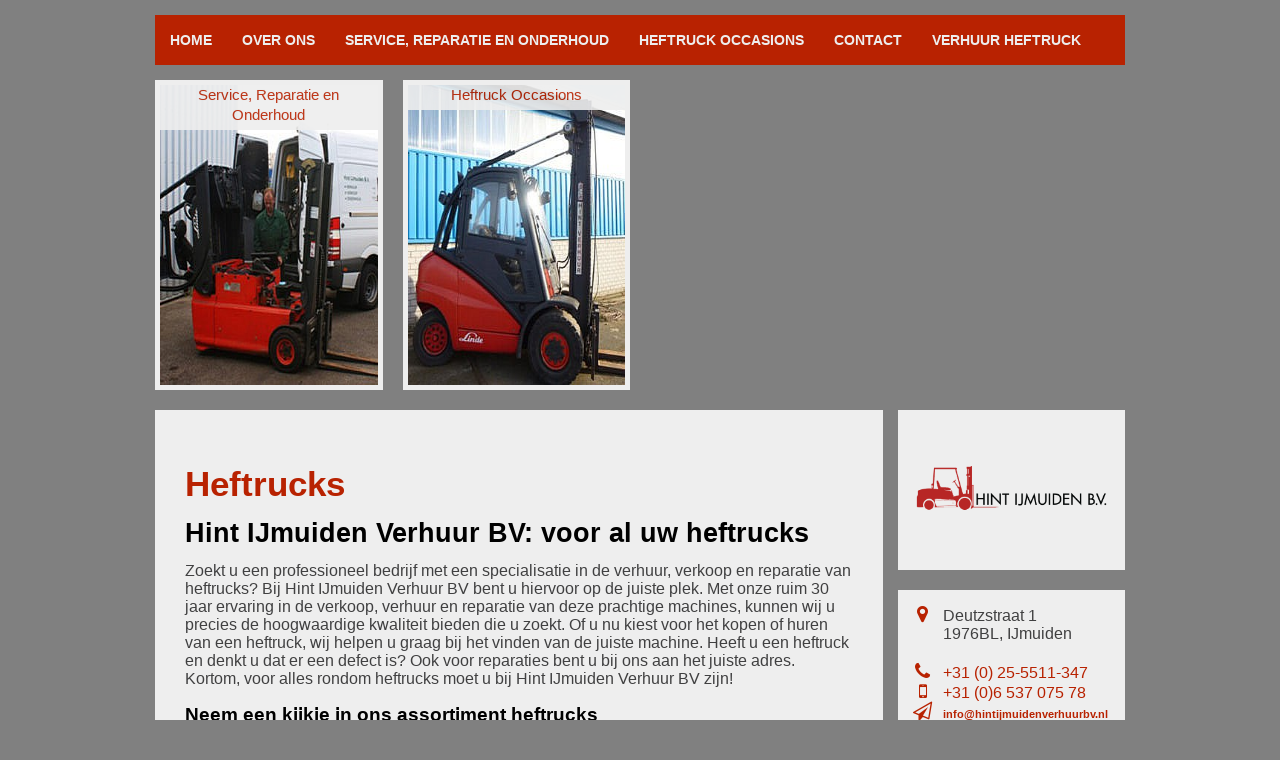

--- FILE ---
content_type: text/html; charset=UTF-8
request_url: https://www.hintijmuidenverhuurbv.nl/heftrucks/
body_size: 10908
content:
<!doctype html><html lang="nl-NL" class="no-js"><head><script data-no-optimize="1">var litespeed_docref=sessionStorage.getItem("litespeed_docref");litespeed_docref&&(Object.defineProperty(document,"referrer",{get:function(){return litespeed_docref}}),sessionStorage.removeItem("litespeed_docref"));</script> <meta charset="UTF-8"><link href="//www.google-analytics.com" rel="dns-prefetch"><link href="https://www.hintijmuidenverhuurbv.nl/wp-content/uploads/hint-bv-touch.png" rel="apple-touch-icon-precomposed"><meta http-equiv="X-UA-Compatible" content="IE=edge,chrome=1"><meta name="viewport" content="width=device-width,initial-scale=1.0"> <script defer type="text/javascript" src="https://ajax.googleapis.com/ajax/libs/jquery/3.2.1/jquery.min.js"></script> <meta name='robots' content='index, follow, max-image-preview:large, max-snippet:-1, max-video-preview:-1' /><title>Heftrucks - Hint IJmuiden Verhuur BV</title><meta name="description" content="Bent u op zoek naar een bedrijf dat gespecialiseerd is in de verkoop, verhuur en reparatie van heftrucks? Denk dan aan Hint IJmuiden Verhuur BV. Bel ons via 06-53707578." /><link rel="canonical" href="https://www.hintijmuidenverhuurbv.nl/heftrucks/" /><meta property="og:locale" content="nl_NL" /><meta property="og:type" content="article" /><meta property="og:title" content="Heftrucks - Hint IJmuiden Verhuur BV" /><meta property="og:description" content="Bent u op zoek naar een bedrijf dat gespecialiseerd is in de verkoop, verhuur en reparatie van heftrucks? Denk dan aan Hint IJmuiden Verhuur BV. Bel ons via 06-53707578." /><meta property="og:url" content="https://www.hintijmuidenverhuurbv.nl/heftrucks/" /><meta property="og:site_name" content="Hint IJmuiden Verhuur BV" /><meta property="article:modified_time" content="2018-10-03T08:41:12+00:00" /><meta name="twitter:card" content="summary_large_image" /><meta name="twitter:label1" content="Geschatte leestijd" /><meta name="twitter:data1" content="2 minuten" /> <script type="application/ld+json" class="yoast-schema-graph">{"@context":"https://schema.org","@graph":[{"@type":"WebPage","@id":"https://www.hintijmuidenverhuurbv.nl/heftrucks/","url":"https://www.hintijmuidenverhuurbv.nl/heftrucks/","name":"Heftrucks - Hint IJmuiden Verhuur BV","isPartOf":{"@id":"https://www.hintijmuidenverhuurbv.nl/#website"},"datePublished":"2018-10-03T08:40:33+00:00","dateModified":"2018-10-03T08:41:12+00:00","description":"Bent u op zoek naar een bedrijf dat gespecialiseerd is in de verkoop, verhuur en reparatie van heftrucks? Denk dan aan Hint IJmuiden Verhuur BV. Bel ons via 06-53707578.","breadcrumb":{"@id":"https://www.hintijmuidenverhuurbv.nl/heftrucks/#breadcrumb"},"inLanguage":"nl-NL","potentialAction":[{"@type":"ReadAction","target":["https://www.hintijmuidenverhuurbv.nl/heftrucks/"]}]},{"@type":"BreadcrumbList","@id":"https://www.hintijmuidenverhuurbv.nl/heftrucks/#breadcrumb","itemListElement":[{"@type":"ListItem","position":1,"name":"Home","item":"https://www.hintijmuidenverhuurbv.nl/"},{"@type":"ListItem","position":2,"name":"Heftrucks"}]},{"@type":"WebSite","@id":"https://www.hintijmuidenverhuurbv.nl/#website","url":"https://www.hintijmuidenverhuurbv.nl/","name":"Hint IJmuiden Verhuur BV","description":"Verkoop, Verhuur, Service en Revisie van Heftrucks","potentialAction":[{"@type":"SearchAction","target":{"@type":"EntryPoint","urlTemplate":"https://www.hintijmuidenverhuurbv.nl/?s={search_term_string}"},"query-input":{"@type":"PropertyValueSpecification","valueRequired":true,"valueName":"search_term_string"}}],"inLanguage":"nl-NL"}]}</script> <link rel='dns-prefetch' href='//maxcdn.bootstrapcdn.com' /><link rel="alternate" type="application/rss+xml" title="Hint IJmuiden Verhuur BV &raquo; feed" href="https://www.hintijmuidenverhuurbv.nl/feed/" /><link rel="alternate" type="application/rss+xml" title="Hint IJmuiden Verhuur BV &raquo; reacties feed" href="https://www.hintijmuidenverhuurbv.nl/comments/feed/" /><style id='wp-img-auto-sizes-contain-inline-css' type='text/css'>img:is([sizes=auto i],[sizes^="auto," i]){contain-intrinsic-size:3000px 1500px}
/*# sourceURL=wp-img-auto-sizes-contain-inline-css */</style><link data-optimized="2" rel="stylesheet" href="https://www.hintijmuidenverhuurbv.nl/wp-content/litespeed/css/93abe3754c458abcc0997a415188eea7.css?ver=e655f" /><style id='wp-block-library-inline-css' type='text/css'>/*wp_block_styles_on_demand_placeholder:697ed5543a129*/
/*# sourceURL=wp-block-library-inline-css */</style><style id='classic-theme-styles-inline-css' type='text/css'>/*! This file is auto-generated */
.wp-block-button__link{color:#fff;background-color:#32373c;border-radius:9999px;box-shadow:none;text-decoration:none;padding:calc(.667em + 2px) calc(1.333em + 2px);font-size:1.125em}.wp-block-file__button{background:#32373c;color:#fff;text-decoration:none}
/*# sourceURL=/wp-includes/css/classic-themes.min.css */</style><style id='woocommerce-inline-inline-css' type='text/css'>.woocommerce form .form-row .required { visibility: visible; }
/*# sourceURL=woocommerce-inline-inline-css */</style><link rel='stylesheet' id='font-awesome-css' href='//maxcdn.bootstrapcdn.com/font-awesome/4.7.0/css/font-awesome.min.css?ver=6.9' type='text/css' media='all' /> <script type="litespeed/javascript" data-src="https://www.hintijmuidenverhuurbv.nl/wp-includes/js/jquery/jquery.min.js" id="jquery-core-js"></script> <script id="responsive-lightbox-sanitizer-js-before" type="litespeed/javascript">window.RLG=window.RLG||{};window.RLG.sanitizeAllowedHosts=["youtube.com","www.youtube.com","youtu.be","vimeo.com","player.vimeo.com"]</script> <script id="responsive-lightbox-js-before" type="litespeed/javascript">var rlArgs={"script":"swipebox","selector":"lightbox","customEvents":"","activeGalleries":!0,"animation":!0,"hideCloseButtonOnMobile":!1,"removeBarsOnMobile":!1,"hideBars":!0,"hideBarsDelay":5000,"videoMaxWidth":1080,"useSVG":!0,"loopAtEnd":!0,"woocommerce_gallery":!1,"ajaxurl":"https:\/\/www.hintijmuidenverhuurbv.nl\/wp-admin\/admin-ajax.php","nonce":"7f1aa0ffbd","preview":!1,"postId":197,"scriptExtension":!1}</script> <script id="woocommerce-js-extra" type="litespeed/javascript">var woocommerce_params={"ajax_url":"/wp-admin/admin-ajax.php","wc_ajax_url":"/?wc-ajax=%%endpoint%%","i18n_password_show":"Wachtwoord weergeven","i18n_password_hide":"Wachtwoord verbergen"}</script> <link rel="https://api.w.org/" href="https://www.hintijmuidenverhuurbv.nl/wp-json/" /><link rel="alternate" title="JSON" type="application/json" href="https://www.hintijmuidenverhuurbv.nl/wp-json/wp/v2/pages/197" /><link rel="shortcut icon" href="https://www.hintijmuidenverhuurbv.nl/wp-content/uploads/hint-bv-favicon.png"><link rel="apple-touch-icon" sizes="144x144" href="https://www.hintijmuidenverhuurbv.nl/wp-content/uploads/hint-bv-touch.png" >	<noscript><style>.woocommerce-product-gallery{ opacity: 1 !important; }</style></noscript><meta name="generator" content="Powered by WPBakery Page Builder - drag and drop page builder for WordPress."/>
<noscript><style>.wpb_animate_when_almost_visible { opacity: 1; }</style></noscript><script type="litespeed/javascript">$(document).ready(function(){$(window).scroll(function(){if($(this).scrollTop()>100){$('#sw-scroll').fadeIn()}else{$('#sw-scroll').fadeOut()}});$('#sw-scroll').click(function(){$("html, body").animate({scrollTop:0},600);return!1})})</script> <!--[if IE]><script async src="https://html5shiv.googlecode.com/svn/trunk/html5.js"></script><![endif]-->
 <script type="litespeed/javascript" data-src="https://www.googletagmanager.com/gtag/js?id=UA-126911382-1"></script> <script type="litespeed/javascript">window.dataLayer=window.dataLayer||[];function gtag(){dataLayer.push(arguments)}
gtag('js',new Date());gtag('config','UA-126911382-1')</script> </head><body data-rsssl=1 class="wp-singular page-template-default page page-id-197 wp-theme-saleswizard theme-saleswizard woocommerce-no-js wpb-js-composer js-comp-ver-6.9.0 vc_responsive"> <script type="litespeed/javascript">document.addEventListener('wpcf7mailsent',function(event){location='https://www.hintijmuidenverhuurbv.nl/bedankt/'},!0)</script> <a href="#" id="sw-scroll" style="display: none;"><span></span></a>
<page id="blur"><header role="banner"><div class="header-navigation"><div class="container"><div id="header-nav"><nav id="nav-header" class="nav" role="navigation"><div class="menu-icon">Menu</div><div id="saleswizardnav"><ul id="menu-hint-menu" class="main"><li id="menu-item-18" class="menu-item menu-item-type-post_type menu-item-object-page menu-item-home"><a title="Hint IJmuiden BV" href="https://www.hintijmuidenverhuurbv.nl/"><span>Home</span></a></li><li id="menu-item-19" class="menu-item menu-item-type-post_type menu-item-object-page"><a title="Over Hint IJmuiden BV" href="https://www.hintijmuidenverhuurbv.nl/over-ons/"><span>Over ons</span></a></li><li id="menu-item-20" class="menu-item menu-item-type-post_type menu-item-object-page"><a title="Service, Reparatie en Onderhoud van vorkheftrucks" href="https://www.hintijmuidenverhuurbv.nl/service-reparatie-en-onderhoud/"><span>Service, Reparatie en Onderhoud</span></a></li><li id="menu-item-93" class="menu-item menu-item-type-post_type menu-item-object-page menu-item-has-children has-sub"><a title="Heftruck Occasions" href="https://www.hintijmuidenverhuurbv.nl/occasions/"><span>Heftruck Occasions</span></a><ul><li id="menu-item-96" class="menu-item menu-item-type-taxonomy menu-item-object-product_cat"><a title="Linde Occasions" href="https://www.hintijmuidenverhuurbv.nl/occasions/linde-occasions/"><span>Linde Occasions</span></a></li></ul></li><li id="menu-item-17" class="menu-item menu-item-type-post_type menu-item-object-page"><a title="Contact Hint IJmuiden BV" href="https://www.hintijmuidenverhuurbv.nl/contact/"><span>Contact</span></a></li><li id="menu-item-10151" class="menu-item menu-item-type-post_type menu-item-object-page"><a href="https://www.hintijmuidenverhuurbv.nl/10150-2/"><span>Verhuur Heftruck</span></a></li></ul></div></nav></div></div></div></header><div class="wrapper"><section role="main" class="content"><div class="container"><div id="saleswizard-page"><div id="featured-terms"><ul class="terms-featured"><li><div class="featured-inner"><a href="https://www.hintijmuidenverhuurbv.nl/service-reparatie-en-onderhoud/" title="Service, Reparatie en Onderhoud"><img data-lazyloaded="1" src="[data-uri]" width="292" height="300" data-src="https://www.hintijmuidenverhuurbv.nl/wp-content/uploads/hint-heftruck-service-reparatie-onderhoud-292x300.jpg" alt="Service, Reparatie en Onderhoud" /><span class="featured-title">Service, Reparatie en Onderhoud</span></a></div></li><li><div class="featured-inner"><a href="https://www.hintijmuidenverhuurbv.nl/occasions/" title="Heftruck Occasions"><img data-lazyloaded="1" src="[data-uri]" width="292" height="300" data-src="https://www.hintijmuidenverhuurbv.nl/wp-content/uploads/heftruck-occasions-292x300.jpg" alt="Heftruck Occasions" /><span class="featured-title">Heftruck Occasions</span></a></div></li></ul></div><article id="post-197" class="post-197 page type-page status-publish hentry"><div class="pagetitle"><h1>Heftrucks</h1></div><h2>Hint IJmuiden Verhuur BV: voor al uw heftrucks</h2><p>Zoekt u een professioneel bedrijf met een specialisatie in de verhuur, verkoop en reparatie van heftrucks? Bij Hint IJmuiden Verhuur BV bent u hiervoor op de juiste plek. Met onze ruim 30 jaar ervaring in de verkoop, verhuur en reparatie van deze prachtige machines, kunnen wij u precies de hoogwaardige kwaliteit bieden die u zoekt. Of u nu kiest voor het kopen of huren van een heftruck, wij helpen u graag bij het vinden van de juiste machine. Heeft u een heftruck en denkt u dat er een defect is? Ook voor reparaties bent u bij ons aan het juiste adres.<br />
Kortom, voor alles rondom heftrucks moet u bij Hint IJmuiden Verhuur BV zijn!</p><h3>Neem een kijkje in ons assortiment heftrucks</h3><p>Op onze website kunt u een brede collectie heftrucks vinden. Wat dacht u van een mooie vorkheftruck? U kunt bij ons terecht voor zowel de verkoop als verhuur van een heftruck. Wij begrijpen dat kiezen voor onze verhuur aantrekkelijk kan zijn wanneer u slechts tijdelijk een heftruck nodig heeft. Heeft u een heftruck voor de langere termijn nodig? Kies dan voor onze verkoop. Is er onlangs iets aan uw huidige heftruck kapot gegaan? Geen zorgen. Onze vakkundige monteur is snel ter plaatse. Met zijn service auto, compleet met het juiste gereedschap, komt onze monteur naar u toe. Door het gebruik van onder andere een laptop, kan de monteur snel een juiste diagnose stellen en uw probleem verhelpen. Bij ons kunt u tevens terecht voor de jaarlijkse keuring en het onderhoud van heftrucks.</p><h3>Om deze redenen kiest u voor onze heftrucks</h3><p>Waarom zou u juist voor Hint IJmuiden Verhuur BV kiezen voor de verkoop, verhuur of reparatie van een heftruck? Omdat u bij ons van vele voordelen profiteert uiteraard. Wij bieden u jong gebruikte machines tegen een scherpe prijs. Hoe deze aantrekkelijke prijzen tot stand komen? Door onze korte organisatielijnen kunnen wij onze machines tegen een voordelige prijs inkopen. Wij selecteren hierbij alleen de beste machines. Onze levering is snel. U kunt er dan ook vanuit gaan dat uw heftruck in goede staat bij u geleverd wordt. Heeft u technisch advies nodig? Onze specialisten zijn u graag van dienst. Indien u een reparatie nodig heeft, kunt u gebruik maken van onze reparatieservice. Zoals u leest, wij bieden u verkoop, verhuur en reparatie onder één dak. Daarom kiest u voor onze heftrucks!</p><h3>Neem vandaag nog contact met ons op</h3><p>Heeft u interesse in onze heftrucks? In onze verkoop of verhuur? Of wenst u een reparatie te laten verrichten? Neem snel contact op via <a href=tel:0653707578>06-53707578</a> of <a href=tel:0255511347>0255-511347</a>, mail naar <a href=mailto:info@hintijmuidenverhuurbv.nl>info@hintijmuidenverhuurbv.nl</a> of vul het online contactformulier in.</p><div class="wpcf7 no-js" id="wpcf7-f4-p197-o1" lang="nl-NL" dir="ltr" data-wpcf7-id="4"><div class="screen-reader-response"><p role="status" aria-live="polite" aria-atomic="true"></p><ul></ul></div><form action="/heftrucks/#wpcf7-f4-p197-o1" method="post" class="wpcf7-form init" aria-label="Contactformulier" novalidate="novalidate" data-status="init"><fieldset class="hidden-fields-container"><input type="hidden" name="_wpcf7" value="4" /><input type="hidden" name="_wpcf7_version" value="6.1.4" /><input type="hidden" name="_wpcf7_locale" value="nl_NL" /><input type="hidden" name="_wpcf7_unit_tag" value="wpcf7-f4-p197-o1" /><input type="hidden" name="_wpcf7_container_post" value="197" /><input type="hidden" name="_wpcf7_posted_data_hash" value="" /></fieldset><p> Je naam*<br />
<span class="wpcf7-form-control-wrap" data-name="your-name"><input size="40" maxlength="400" class="wpcf7-form-control wpcf7-text wpcf7-validates-as-required" aria-required="true" aria-invalid="false" value="" type="text" name="your-name" /></span></p><p> Je e-mail*<br />
<span class="wpcf7-form-control-wrap" data-name="your-email"><input size="40" maxlength="400" class="wpcf7-form-control wpcf7-email wpcf7-validates-as-required wpcf7-text wpcf7-validates-as-email" aria-required="true" aria-invalid="false" value="" type="email" name="your-email" /></span></p><p> Onderwerp<br />
<span class="wpcf7-form-control-wrap" data-name="your-subject"><input size="40" maxlength="400" class="wpcf7-form-control wpcf7-text" aria-invalid="false" value="" type="text" name="your-subject" /></span></p><p> Je bericht<br />
<span class="wpcf7-form-control-wrap" data-name="your-message"><textarea cols="40" rows="10" maxlength="2000" class="wpcf7-form-control wpcf7-textarea" aria-invalid="false" name="your-message"></textarea></span></p><p><input class="wpcf7-form-control wpcf7-submit has-spinner" type="submit" value="Verzenden" /></p><div class="wpcf7-response-output" aria-hidden="true"></div></form></div></article><aside class="sidebar" role="complementary"><div class="header-logo"><div class="logo">
<a href="https://www.hintijmuidenverhuurbv.nl" title="Hint IJmuiden Verhuur BV" >
<img data-lazyloaded="1" src="[data-uri]" width="320" height="90" class="logoimg" alt="Hint IJmuiden Verhuur BV" data-src="https://www.hintijmuidenverhuurbv.nl/wp-content/uploads/hint-bv-logo.png" />
</a></div></div><div id="hint-data"><div class="data-bv"><ul><li class="adres"><i class="fa fa-map-marker"></i>Deutzstraat 1</li><li class="zip"><i class="fa empty"></i>1976BL, IJmuiden</li><li class="telephone"><i class="fa fa-phone"> </i><a href="tel:">+31 (0) 25-5511-347</a></li><li class="mobile"><i class="fa fa-mobile"> </i><a href="tel:">+31 (0)6 537 075 78</a></li><li class="mail"><i class="fa fa-paper-plane-o"> </i><a href="mailto:'info@hintijmuidenverhuurbv.nl">info@hintijmuidenverhuurbv.nl</a></li></a></li></ul></div><div class="hint-social"><ul><li class="facebook"><a href="https://www.facebook.com/Hint-IJmuiden-Verhuur-BV-327074731392538/" target="_blank"><i class="fa fa-facebook"></i></a></li></ul></div></div><div class="sidebar-widget"><div id="search-2" class="widget_search widget"><form class="search" method="get" action="https://www.hintijmuidenverhuurbv.nl" role="search">
<input class="search-input" type="search" name="s" placeholder="Zoeken.">
<button class="search-submit" type="submit" role="button">Zoeken</button></form></div><div id="google_map-2" class="widget_google_map widget"><div id="sw-google-map-widget"><section id="sw-responsive-map-widget">
<iframe data-lazyloaded="1" src="about:blank" width="100%" height="250" frameborder="0" scrolling="no" marginheight="0" marginwidth="0" data-litespeed-src="https://maps.google.com/maps?hl=en&amp;geocode=&amp;q=Deutzstraat+1+
1976+BL+IJmuiden+
Nederland&amp;aq=&amp;ie=UTF8&amp;hq=&amp;hnear=Deutzstraat+1+
1976+BL+IJmuiden+
Nederland&amp;t=m&amp;view=map&amp;z=14&amp;output=embed&iwloc=near"></iframe></section></div></div></div><div class="cleared"></div></aside></div></div></section></div><footer class="footer" role="contentinfo"><div id="footer-saleswizard"><div class="container"><div class="footer-center"><p> &copy; 2026 Hint IJmuiden Verhuur BV | <a href="/sitemap" title="sitemap">Sitemap</a></p></div></div></div><div id="partners"><div class="container"><div class="partners"><ul class="logos"><li>
<img data-lazyloaded="1" src="[data-uri]" width="320" height="90" alt="Hint heftrucks en onderdelen" data-src="https://www.hintijmuidenverhuurbv.nl/wp-content/uploads/hint-bv-logo.png" /></li></ul></div></div></div></footer>
 <script type="speculationrules">{"prefetch":[{"source":"document","where":{"and":[{"href_matches":"/*"},{"not":{"href_matches":["/wp-*.php","/wp-admin/*","/wp-content/uploads/*","/wp-content/*","/wp-content/plugins/*","/wp-content/themes/saleswizard/*","/*\\?(.+)"]}},{"not":{"selector_matches":"a[rel~=\"nofollow\"]"}},{"not":{"selector_matches":".no-prefetch, .no-prefetch a"}}]},"eagerness":"conservative"}]}</script> <script type="litespeed/javascript">jQuery(window).load(function(){jQuery('.pricing-table a').unbind()})</script> <script type="litespeed/javascript">(function(){var c=document.body.className;c=c.replace(/woocommerce-no-js/,'woocommerce-js');document.body.className=c})()</script> <script id="wp-i18n-js-after" type="litespeed/javascript">wp.i18n.setLocaleData({'text direction\u0004ltr':['ltr']})</script> <script id="contact-form-7-js-translations" type="litespeed/javascript">(function(domain,translations){var localeData=translations.locale_data[domain]||translations.locale_data.messages;localeData[""].domain=domain;wp.i18n.setLocaleData(localeData,domain)})("contact-form-7",{"translation-revision-date":"2025-11-30 09:13:36+0000","generator":"GlotPress\/4.0.3","domain":"messages","locale_data":{"messages":{"":{"domain":"messages","plural-forms":"nplurals=2; plural=n != 1;","lang":"nl"},"This contact form is placed in the wrong place.":["Dit contactformulier staat op de verkeerde plek."],"Error:":["Fout:"]}},"comment":{"reference":"includes\/js\/index.js"}})</script> <script id="contact-form-7-js-before" type="litespeed/javascript">var wpcf7={"api":{"root":"https:\/\/www.hintijmuidenverhuurbv.nl\/wp-json\/","namespace":"contact-form-7\/v1"},"cached":1}</script> <script id="wc-order-attribution-js-extra" type="litespeed/javascript">var wc_order_attribution={"params":{"lifetime":1.0e-5,"session":30,"base64":!1,"ajaxurl":"https://www.hintijmuidenverhuurbv.nl/wp-admin/admin-ajax.php","prefix":"wc_order_attribution_","allowTracking":!0},"fields":{"source_type":"current.typ","referrer":"current_add.rf","utm_campaign":"current.cmp","utm_source":"current.src","utm_medium":"current.mdm","utm_content":"current.cnt","utm_id":"current.id","utm_term":"current.trm","utm_source_platform":"current.plt","utm_creative_format":"current.fmt","utm_marketing_tactic":"current.tct","session_entry":"current_add.ep","session_start_time":"current_add.fd","session_pages":"session.pgs","session_count":"udata.vst","user_agent":"udata.uag"}}</script> </page> <script data-no-optimize="1">window.lazyLoadOptions=Object.assign({},{threshold:300},window.lazyLoadOptions||{});!function(t,e){"object"==typeof exports&&"undefined"!=typeof module?module.exports=e():"function"==typeof define&&define.amd?define(e):(t="undefined"!=typeof globalThis?globalThis:t||self).LazyLoad=e()}(this,function(){"use strict";function e(){return(e=Object.assign||function(t){for(var e=1;e<arguments.length;e++){var n,a=arguments[e];for(n in a)Object.prototype.hasOwnProperty.call(a,n)&&(t[n]=a[n])}return t}).apply(this,arguments)}function o(t){return e({},at,t)}function l(t,e){return t.getAttribute(gt+e)}function c(t){return l(t,vt)}function s(t,e){return function(t,e,n){e=gt+e;null!==n?t.setAttribute(e,n):t.removeAttribute(e)}(t,vt,e)}function i(t){return s(t,null),0}function r(t){return null===c(t)}function u(t){return c(t)===_t}function d(t,e,n,a){t&&(void 0===a?void 0===n?t(e):t(e,n):t(e,n,a))}function f(t,e){et?t.classList.add(e):t.className+=(t.className?" ":"")+e}function _(t,e){et?t.classList.remove(e):t.className=t.className.replace(new RegExp("(^|\\s+)"+e+"(\\s+|$)")," ").replace(/^\s+/,"").replace(/\s+$/,"")}function g(t){return t.llTempImage}function v(t,e){!e||(e=e._observer)&&e.unobserve(t)}function b(t,e){t&&(t.loadingCount+=e)}function p(t,e){t&&(t.toLoadCount=e)}function n(t){for(var e,n=[],a=0;e=t.children[a];a+=1)"SOURCE"===e.tagName&&n.push(e);return n}function h(t,e){(t=t.parentNode)&&"PICTURE"===t.tagName&&n(t).forEach(e)}function a(t,e){n(t).forEach(e)}function m(t){return!!t[lt]}function E(t){return t[lt]}function I(t){return delete t[lt]}function y(e,t){var n;m(e)||(n={},t.forEach(function(t){n[t]=e.getAttribute(t)}),e[lt]=n)}function L(a,t){var o;m(a)&&(o=E(a),t.forEach(function(t){var e,n;e=a,(t=o[n=t])?e.setAttribute(n,t):e.removeAttribute(n)}))}function k(t,e,n){f(t,e.class_loading),s(t,st),n&&(b(n,1),d(e.callback_loading,t,n))}function A(t,e,n){n&&t.setAttribute(e,n)}function O(t,e){A(t,rt,l(t,e.data_sizes)),A(t,it,l(t,e.data_srcset)),A(t,ot,l(t,e.data_src))}function w(t,e,n){var a=l(t,e.data_bg_multi),o=l(t,e.data_bg_multi_hidpi);(a=nt&&o?o:a)&&(t.style.backgroundImage=a,n=n,f(t=t,(e=e).class_applied),s(t,dt),n&&(e.unobserve_completed&&v(t,e),d(e.callback_applied,t,n)))}function x(t,e){!e||0<e.loadingCount||0<e.toLoadCount||d(t.callback_finish,e)}function M(t,e,n){t.addEventListener(e,n),t.llEvLisnrs[e]=n}function N(t){return!!t.llEvLisnrs}function z(t){if(N(t)){var e,n,a=t.llEvLisnrs;for(e in a){var o=a[e];n=e,o=o,t.removeEventListener(n,o)}delete t.llEvLisnrs}}function C(t,e,n){var a;delete t.llTempImage,b(n,-1),(a=n)&&--a.toLoadCount,_(t,e.class_loading),e.unobserve_completed&&v(t,n)}function R(i,r,c){var l=g(i)||i;N(l)||function(t,e,n){N(t)||(t.llEvLisnrs={});var a="VIDEO"===t.tagName?"loadeddata":"load";M(t,a,e),M(t,"error",n)}(l,function(t){var e,n,a,o;n=r,a=c,o=u(e=i),C(e,n,a),f(e,n.class_loaded),s(e,ut),d(n.callback_loaded,e,a),o||x(n,a),z(l)},function(t){var e,n,a,o;n=r,a=c,o=u(e=i),C(e,n,a),f(e,n.class_error),s(e,ft),d(n.callback_error,e,a),o||x(n,a),z(l)})}function T(t,e,n){var a,o,i,r,c;t.llTempImage=document.createElement("IMG"),R(t,e,n),m(c=t)||(c[lt]={backgroundImage:c.style.backgroundImage}),i=n,r=l(a=t,(o=e).data_bg),c=l(a,o.data_bg_hidpi),(r=nt&&c?c:r)&&(a.style.backgroundImage='url("'.concat(r,'")'),g(a).setAttribute(ot,r),k(a,o,i)),w(t,e,n)}function G(t,e,n){var a;R(t,e,n),a=e,e=n,(t=Et[(n=t).tagName])&&(t(n,a),k(n,a,e))}function D(t,e,n){var a;a=t,(-1<It.indexOf(a.tagName)?G:T)(t,e,n)}function S(t,e,n){var a;t.setAttribute("loading","lazy"),R(t,e,n),a=e,(e=Et[(n=t).tagName])&&e(n,a),s(t,_t)}function V(t){t.removeAttribute(ot),t.removeAttribute(it),t.removeAttribute(rt)}function j(t){h(t,function(t){L(t,mt)}),L(t,mt)}function F(t){var e;(e=yt[t.tagName])?e(t):m(e=t)&&(t=E(e),e.style.backgroundImage=t.backgroundImage)}function P(t,e){var n;F(t),n=e,r(e=t)||u(e)||(_(e,n.class_entered),_(e,n.class_exited),_(e,n.class_applied),_(e,n.class_loading),_(e,n.class_loaded),_(e,n.class_error)),i(t),I(t)}function U(t,e,n,a){var o;n.cancel_on_exit&&(c(t)!==st||"IMG"===t.tagName&&(z(t),h(o=t,function(t){V(t)}),V(o),j(t),_(t,n.class_loading),b(a,-1),i(t),d(n.callback_cancel,t,e,a)))}function $(t,e,n,a){var o,i,r=(i=t,0<=bt.indexOf(c(i)));s(t,"entered"),f(t,n.class_entered),_(t,n.class_exited),o=t,i=a,n.unobserve_entered&&v(o,i),d(n.callback_enter,t,e,a),r||D(t,n,a)}function q(t){return t.use_native&&"loading"in HTMLImageElement.prototype}function H(t,o,i){t.forEach(function(t){return(a=t).isIntersecting||0<a.intersectionRatio?$(t.target,t,o,i):(e=t.target,n=t,a=o,t=i,void(r(e)||(f(e,a.class_exited),U(e,n,a,t),d(a.callback_exit,e,n,t))));var e,n,a})}function B(e,n){var t;tt&&!q(e)&&(n._observer=new IntersectionObserver(function(t){H(t,e,n)},{root:(t=e).container===document?null:t.container,rootMargin:t.thresholds||t.threshold+"px"}))}function J(t){return Array.prototype.slice.call(t)}function K(t){return t.container.querySelectorAll(t.elements_selector)}function Q(t){return c(t)===ft}function W(t,e){return e=t||K(e),J(e).filter(r)}function X(e,t){var n;(n=K(e),J(n).filter(Q)).forEach(function(t){_(t,e.class_error),i(t)}),t.update()}function t(t,e){var n,a,t=o(t);this._settings=t,this.loadingCount=0,B(t,this),n=t,a=this,Y&&window.addEventListener("online",function(){X(n,a)}),this.update(e)}var Y="undefined"!=typeof window,Z=Y&&!("onscroll"in window)||"undefined"!=typeof navigator&&/(gle|ing|ro)bot|crawl|spider/i.test(navigator.userAgent),tt=Y&&"IntersectionObserver"in window,et=Y&&"classList"in document.createElement("p"),nt=Y&&1<window.devicePixelRatio,at={elements_selector:".lazy",container:Z||Y?document:null,threshold:300,thresholds:null,data_src:"src",data_srcset:"srcset",data_sizes:"sizes",data_bg:"bg",data_bg_hidpi:"bg-hidpi",data_bg_multi:"bg-multi",data_bg_multi_hidpi:"bg-multi-hidpi",data_poster:"poster",class_applied:"applied",class_loading:"litespeed-loading",class_loaded:"litespeed-loaded",class_error:"error",class_entered:"entered",class_exited:"exited",unobserve_completed:!0,unobserve_entered:!1,cancel_on_exit:!0,callback_enter:null,callback_exit:null,callback_applied:null,callback_loading:null,callback_loaded:null,callback_error:null,callback_finish:null,callback_cancel:null,use_native:!1},ot="src",it="srcset",rt="sizes",ct="poster",lt="llOriginalAttrs",st="loading",ut="loaded",dt="applied",ft="error",_t="native",gt="data-",vt="ll-status",bt=[st,ut,dt,ft],pt=[ot],ht=[ot,ct],mt=[ot,it,rt],Et={IMG:function(t,e){h(t,function(t){y(t,mt),O(t,e)}),y(t,mt),O(t,e)},IFRAME:function(t,e){y(t,pt),A(t,ot,l(t,e.data_src))},VIDEO:function(t,e){a(t,function(t){y(t,pt),A(t,ot,l(t,e.data_src))}),y(t,ht),A(t,ct,l(t,e.data_poster)),A(t,ot,l(t,e.data_src)),t.load()}},It=["IMG","IFRAME","VIDEO"],yt={IMG:j,IFRAME:function(t){L(t,pt)},VIDEO:function(t){a(t,function(t){L(t,pt)}),L(t,ht),t.load()}},Lt=["IMG","IFRAME","VIDEO"];return t.prototype={update:function(t){var e,n,a,o=this._settings,i=W(t,o);{if(p(this,i.length),!Z&&tt)return q(o)?(e=o,n=this,i.forEach(function(t){-1!==Lt.indexOf(t.tagName)&&S(t,e,n)}),void p(n,0)):(t=this._observer,o=i,t.disconnect(),a=t,void o.forEach(function(t){a.observe(t)}));this.loadAll(i)}},destroy:function(){this._observer&&this._observer.disconnect(),K(this._settings).forEach(function(t){I(t)}),delete this._observer,delete this._settings,delete this.loadingCount,delete this.toLoadCount},loadAll:function(t){var e=this,n=this._settings;W(t,n).forEach(function(t){v(t,e),D(t,n,e)})},restoreAll:function(){var e=this._settings;K(e).forEach(function(t){P(t,e)})}},t.load=function(t,e){e=o(e);D(t,e)},t.resetStatus=function(t){i(t)},t}),function(t,e){"use strict";function n(){e.body.classList.add("litespeed_lazyloaded")}function a(){console.log("[LiteSpeed] Start Lazy Load"),o=new LazyLoad(Object.assign({},t.lazyLoadOptions||{},{elements_selector:"[data-lazyloaded]",callback_finish:n})),i=function(){o.update()},t.MutationObserver&&new MutationObserver(i).observe(e.documentElement,{childList:!0,subtree:!0,attributes:!0})}var o,i;t.addEventListener?t.addEventListener("load",a,!1):t.attachEvent("onload",a)}(window,document);</script><script data-no-optimize="1">window.litespeed_ui_events=window.litespeed_ui_events||["mouseover","click","keydown","wheel","touchmove","touchstart"];var urlCreator=window.URL||window.webkitURL;function litespeed_load_delayed_js_force(){console.log("[LiteSpeed] Start Load JS Delayed"),litespeed_ui_events.forEach(e=>{window.removeEventListener(e,litespeed_load_delayed_js_force,{passive:!0})}),document.querySelectorAll("iframe[data-litespeed-src]").forEach(e=>{e.setAttribute("src",e.getAttribute("data-litespeed-src"))}),"loading"==document.readyState?window.addEventListener("DOMContentLoaded",litespeed_load_delayed_js):litespeed_load_delayed_js()}litespeed_ui_events.forEach(e=>{window.addEventListener(e,litespeed_load_delayed_js_force,{passive:!0})});async function litespeed_load_delayed_js(){let t=[];for(var d in document.querySelectorAll('script[type="litespeed/javascript"]').forEach(e=>{t.push(e)}),t)await new Promise(e=>litespeed_load_one(t[d],e));document.dispatchEvent(new Event("DOMContentLiteSpeedLoaded")),window.dispatchEvent(new Event("DOMContentLiteSpeedLoaded"))}function litespeed_load_one(t,e){console.log("[LiteSpeed] Load ",t);var d=document.createElement("script");d.addEventListener("load",e),d.addEventListener("error",e),t.getAttributeNames().forEach(e=>{"type"!=e&&d.setAttribute("data-src"==e?"src":e,t.getAttribute(e))});let a=!(d.type="text/javascript");!d.src&&t.textContent&&(d.src=litespeed_inline2src(t.textContent),a=!0),t.after(d),t.remove(),a&&e()}function litespeed_inline2src(t){try{var d=urlCreator.createObjectURL(new Blob([t.replace(/^(?:<!--)?(.*?)(?:-->)?$/gm,"$1")],{type:"text/javascript"}))}catch(e){d="data:text/javascript;base64,"+btoa(t.replace(/^(?:<!--)?(.*?)(?:-->)?$/gm,"$1"))}return d}</script><script data-no-optimize="1">var litespeed_vary=document.cookie.replace(/(?:(?:^|.*;\s*)_lscache_vary\s*\=\s*([^;]*).*$)|^.*$/,"");litespeed_vary||fetch("/wp-content/plugins/litespeed-cache/guest.vary.php",{method:"POST",cache:"no-cache",redirect:"follow"}).then(e=>e.json()).then(e=>{console.log(e),e.hasOwnProperty("reload")&&"yes"==e.reload&&(sessionStorage.setItem("litespeed_docref",document.referrer),window.location.reload(!0))});</script><script data-optimized="1" type="litespeed/javascript" data-src="https://www.hintijmuidenverhuurbv.nl/wp-content/litespeed/js/fd8f722c925a167d9206a8031cc01790.js?ver=e655f"></script></body></html>
<!-- Page optimized by LiteSpeed Cache @2026-02-01 04:23:48 -->

<!-- Page cached by LiteSpeed Cache 7.7 on 2026-02-01 04:23:48 -->
<!-- Guest Mode -->
<!-- QUIC.cloud UCSS in queue -->